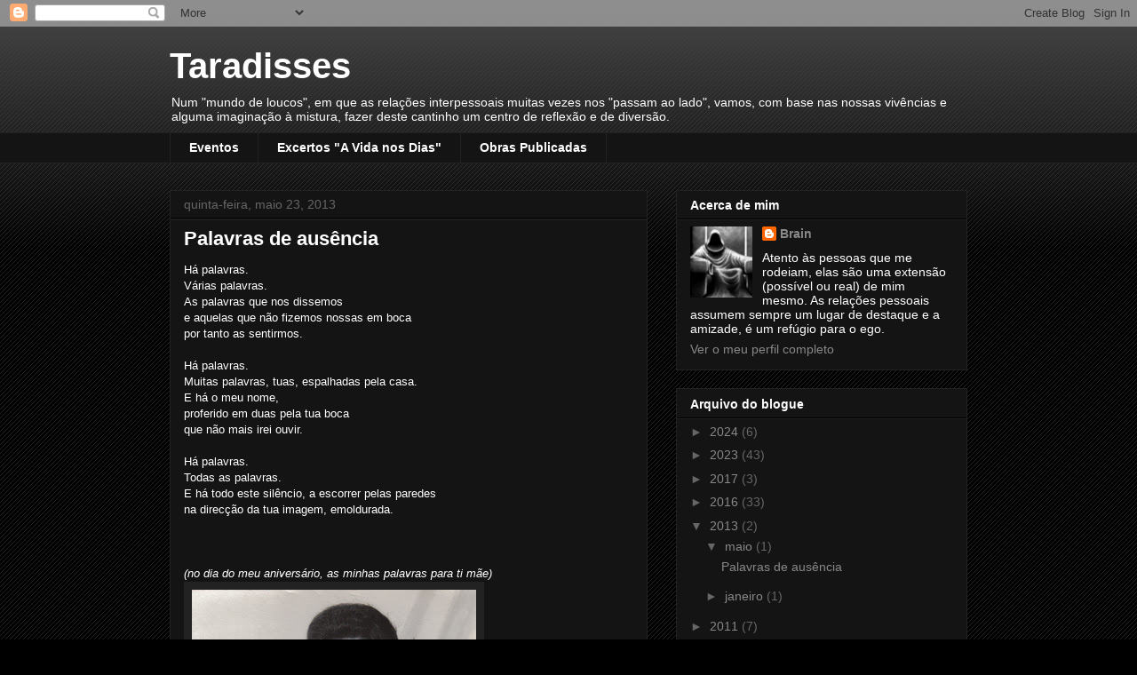

--- FILE ---
content_type: text/javascript; charset=UTF-8
request_url: https://www.blogger.com/_/scs/mss-static/_/js/k=boq-blogger.BloggerNavbarUi.en_US.FA28AkYXXao.2018.O/ck=boq-blogger.BloggerNavbarUi.FCmqme525NI.L.B1.O/am=AAAA2AI/d=1/exm=A7fCU,BBI74,BVgquf,EFQ78c,FCpbqb,GkRiKb,IZT63,JNoxi,KUM7Z,LEikZe,LvGhrf,MdUzUe,MpJwZc,NwH0H,O1Gjze,O6y8ed,OTA3Ae,PrPYRd,QIhFr,RMhBfe,RqjULd,RyvaUb,SdcwHb,SpsfSb,UUJqVe,Uas9Hd,Ulmmrd,V3dDOb,WO9ee,WhJNk,Wt6vjf,XVMNvd,Z5uLle,ZDZcre,ZwDk9d,_b,_tp,aW3pY,byfTOb,e5qFLc,gychg,hc6Ubd,hhhU8,hkrsAe,lsjVmc,lwddkf,n73qwf,p3hmRc,pjICDe,pw70Gc,qTnoBf,w9hDv,ws9Tlc,xQtZb,xUdipf,zbML3c,zr1jrb/excm=_b,_tp,navbarview/ed=1/wt=2/ujg=1/rs=AEy-KP2XKAh1-bP3qoJ1nLeg-4t98c_PYg/ee=EVNhjf:pw70Gc;EmZ2Bf:zr1jrb;JsbNhc:Xd8iUd;K5nYTd:ZDZcre;LBgRLc:SdcwHb;Me32dd:MEeYgc;NJ1rfe:qTnoBf;NPKaK:SdcwHb;NSEoX:lazG7b;Pjplud:EEDORb;QGR0gd:Mlhmy;SNUn3:ZwDk9d;ScI3Yc:e7Hzgb;Uvc8o:VDovNc;YIZmRd:A1yn5d;a56pNe:JEfCwb;cEt90b:ws9Tlc;dIoSBb:SpsfSb;dowIGb:ebZ3mb;eBAeSb:zbML3c;iFQyKf:QIhFr;lOO0Vd:OTA3Ae;oGtAuc:sOXFj;pXdRYb:MdUzUe;qafBPd:yDVVkb;qddgKe:xQtZb;wR5FRb:O1Gjze;xqZiqf:BBI74;yxTchf:KUM7Z;zxnPse:GkRiKb/dti=1/m=P6sQOc
body_size: -188
content:
"use strict";this.default_BloggerNavbarUi=this.default_BloggerNavbarUi||{};(function(_){var window=this;
try{
_.u("P6sQOc");
var Dka=function(a){const b={};_.Aa(a.U(),e=>{b[e]=!0});const c=a.v(),d=a.O();return new Cka(a.N(),_.by(c.getSeconds())*1E3,a.j(),_.by(d.getSeconds())*1E3,b)},q5=function(a){return Math.random()*Math.min(a.N*Math.pow(a.v,a.j),a.O)},r5=function(a,b){return a.j>=a.o?!1:b!=null?!!a.U[b]:!0},Cka=class{constructor(a,b,c,d,e){this.o=a;this.N=b;this.v=c;this.O=d;this.U=e;this.j=0;this.l=q5(this)}};var s5=function(a,b,c,d){return c.then(e=>e,e=>{if(e instanceof _.wh){if(!e.status||!r5(d,_.to(e.status,1)))throw e;}else if("function"==typeof _.gz&&e instanceof _.gz&&e.l!==103&&e.l!==7)throw e;return _.lh(d.l).then(()=>{if(!r5(d))throw Error("ce`"+d.o);++d.j;d.l=q5(d);b=_.jq(b,_.eq,d.j);return s5(a,b,a.fetch(b),d)})})};
_.WF(class{constructor(){this.j=_.E(_.o5);this.o=_.E(_.p5);const a=_.E(_.m5);this.fetch=a.fetch.bind(a)}l(a,b){if(this.o.getType(a.mb())!==1)return _.kr(a);var c=this.j.Ln;(c=c?Dka(c):null)&&r5(c)?(b=s5(this,a,b,c),a=new _.jr(a,b,2)):a=_.kr(a);return a}},_.hQ);
_.v();
}catch(e){_._DumpException(e)}
}).call(this,this.default_BloggerNavbarUi);
// Google Inc.
